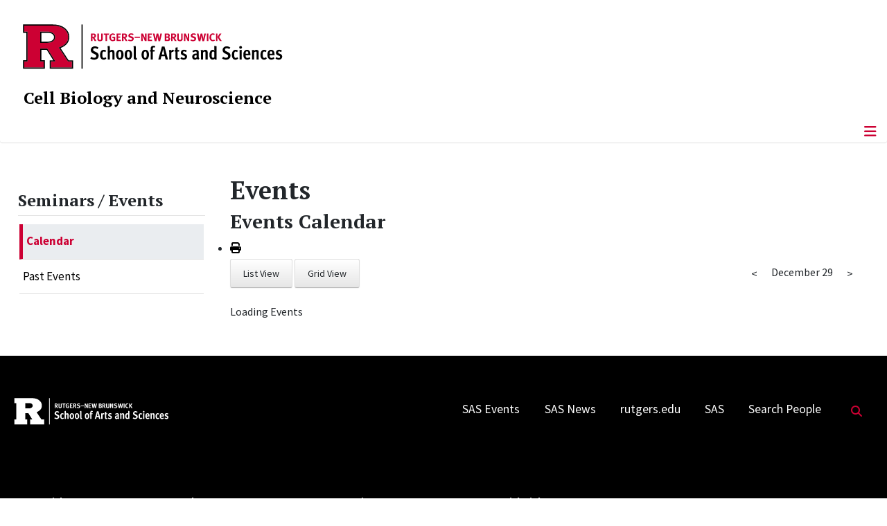

--- FILE ---
content_type: text/css
request_url: https://cbn.rutgers.edu/media/com_jevents/float/css/float.css?3.6.97
body_size: 2198
content:
.jevisotope.isotope #jevents_header .contentheading {
  display: inline-block;
}
.jevisotope.isotope #jevents_header ul.actions {
  display: inline;
}
.jevisotope.isotope #jeviso_main .jeviso_container .jeviso_gutter {
  width: 2%;
}
.jevisotope.isotope #jeviso_main .jeviso_container .jeviso_item {
  border: 1px solid #dddddd;
  border-radius: 3px;
}
.jevisotope.isotope #jeviso_main .jeviso_container .jeviso_item:hover {
  box-shadow: 0 0 8px 2px rgba(0, 0, 0, 0.4);
}
.jevisotope.isotope #jeviso_main .jeviso_container .jeviso_item .jeviso_item_image:not(.uk-height-small, .card-img-top) {
  overflow: hidden;
  position: relative;
  border-bottom-right-radius: 0;
  border-bottom-left-radius: 0;
  margin: 0;
  height: 180px;
}
.jevisotope.isotope #jeviso_main .jeviso_container .jeviso_item img {
  width: 100%;
  max-width: 100%;
  border-top-right-radius: 3px;
  border-top-left-radius: 3px;
}
.jevisotope.isotope #jeviso_main .jeviso_container .jeviso_item .jeviso_eventsummary:not(.uk-grid) {
  margin: 0;
}
.jevisotope.isotope #jeviso_main .jeviso_container .jeviso_item .jeviso_item_title a {
  font-size: 125%;
  font-weight: bold;
}
.jevisotope.isotope #jeviso_main .jeviso_container .jeviso_item .jeviso_item_date {
  font-size: 80%;
  font-weight: bold;
}
.jevisotope.isotope #jeviso_main .jeviso_container .jeviso_item .jeviso_item_footer {
  border-top: 1px solid #dddddd;
  background-color: #f1f1f1;
  line-height: 28px;
  font-size: 12px;
}
.jevisotope.isotope #jeviso_main .jeviso_container .jeviso_item .jeviso_item_footer a.read_more {
  border-radius: 3px;
  border: 1px solid #dddddd;
  background-color: transparent;
  padding: 2px 5px;
  font-size: 10px;
}
.jevisotope.isotope #jeviso_main .jeviso_container .jeviso_item .jeviso_item_footer a.read_more:hover {
  border: 1px solid #444444;
  text-decoration: none;
}
.jevisotope.isotope #jev_loadmore {
  width: 180px;
  display: block;
  clear: both;
  margin: auto auto;
  padding-top: 15px;
}
.jevisotope.isotope #jev_loadmore.hide {
  display: none;
}
.jevisotope.isotope #jev_loadmore a.jev_load_more {
  display: inline-block;
  padding: 10px 18px;
  margin-bottom: 0;
  font-size: 14px;
  line-height: 20px;
  text-align: center;
  text-shadow: 0 1px 1px rgba(255, 255, 255, 0.75);
  vertical-align: middle;
  cursor: pointer;
  background-color: #f5f5f5;
  background-image: -webkit-gradient(linear, 0 0, 0 100%, from(#ffffff), to(#e6e6e6));
  background-image: -webkit-linear-gradient(top, #ffffff, #e6e6e6);
  background-image: -o-linear-gradient(top, #ffffff, #e6e6e6);
  background-image: linear-gradient(to bottom, #ffffff, #e6e6e6);
  background-image: -moz-linear-gradient(top, #ffffff, #e6e6e6);
  background-repeat: repeat-x;
  border: 1px solid #bbbbbb;
  border-color: rgba(0, 0, 0, 0.1) rgba(0, 0, 0, 0.1) rgba(0, 0, 0, 0.25);
  border-color: #e6e6e6 #e6e6e6 #bfbfbf;
  border-bottom-color: #a2a2a2;
  -webkit-border-radius: 3px;
  -moz-border-radius: 3px;
  border-radius: 3px;
  filter: progid:dximagetransform.microsoft.gradient(startColorstr='#ffffffff', endColorstr='#ffe6e6e6', GradientType=0);
  filter: progid:dximagetransform.microsoft.gradient(enabled=false);
  -webkit-box-shadow: inset 0 1px 0 rgba(255, 255, 255, 0.2), 0 1px 2px rgba(0, 0, 0, 0.05);
  -moz-box-shadow: inset 0 1px 0 rgba(255, 255, 255, 0.2), 0 1px 2px rgba(0, 0, 0, 0.05);
  box-shadow: inset 0 1px 0 rgba(255, 255, 255, 0.2), 0 1px 2px rgba(0, 0, 0, 0.05);
  border-color: #DDDDDD #DDDDDD #BBB;
}
.jevisotope.isotope #jev_loadmore a.jev_load_more:hover {
  background-image: -webkit-gradient(linear, 0 0, 0 100%, from(#e6e6e6), to(#ffffff));
  background-image: -webkit-linear-gradient(top, #e6e6e6, #ffffff);
  background-image: -o-linear-gradient(top, #e6e6e6, #ffffff);
  background-image: linear-gradient(to bottom, #e6e6e6, #ffffff);
  background-image: -moz-linear-gradient(top, #e6e6e6, #ffffff);
  text-decoration: none;
  font-weight: 500;
}
.jevisotope.isotope #jev_loadmore a.jev_load_more:focus {
  text-decoration: none;
}
.jevisotope.isotope .no_more {
  display: none;
  width: 100%;
  bottom: 0;
  left: 0;
  right: 0;
  position: relative;
  margin-top: 10px;
  text-align: center;
}
.jevisotope.isotope .no_more div {
  margin: auto auto;
  height: 40px;
  width: 20%;
  padding: 20px 60px;
  color: #FFF;
  background-color: rgba(0, 0, 0, 0.5);
  border-top-left-radius: 3px;
  border-top-right-radius: 3px;
}
.jevisotope.isotope .jeviso_footer .date.nv_links {
  text-align: right;
}
.jevisotope.isotope .jeviso_footer .date.nv_links > div {
  display: inline-block;
}
.jevisotope.isotope #jeviso_main .jeviso_display_header {
  margin-bottom: 2%;
}
.jevisotope.isotope #jeviso_main .jeviso_display_header > div {
  width: 49%;
  display: inline-block;
}
.jevisotope.isotope #jeviso_main .jeviso_display_header .date.nv_links {
  text-align: right;
}
.jevisotope.isotope #jeviso_main .jeviso_display_header .date.nv_links > div {
  display: inline-block;
}
.jevisotope.isotope #jeviso_main .jeviso_container .jeviso_gutter {
  width: 2%;
}
.jevisotope.isotope #jeviso_main .jeviso_container .jeviso_item.style2 {
  border: 1px solid #f0f0f1;
  border-radius: 3px;
}
.jevisotope.isotope #jeviso_main .jeviso_container .jeviso_item.style2.listv {
  width: 100%;
  margin-top: 1.5% !important;
}
.jevisotope.isotope #jeviso_main .jeviso_container .jeviso_item.style2.listv a {
  height: 80px;
  min-height: 80px;
  padding-left: 100px;
  margin: 1px;
  position: relative;
  font-size: 12px;
}
.jevisotope.isotope #jeviso_main .jeviso_container .jeviso_item.style2.listv a .jfloat-event-image-holder {
  min-height: 80px;
  height: 80px;
  width: 100px;
}
.jevisotope.isotope #jeviso_main .jeviso_container .jeviso_item.style2.listv a .jfloat-description {
  position: relative;
  left: auto;
}
.jevisotope.isotope #jeviso_main .jeviso_container .jeviso_item.style2.listv a:hover .jfloat-description .jfloat-title {
  top: 15px;
}
.jevisotope.isotope #jeviso_main .jeviso_container .jeviso_item.style2 a:hover {
  box-shadow: 0 0 8px 2px rgba(0, 0, 0, 0.4);
}
.jevisotope.isotope #jeviso_main .jeviso_container .jeviso_item.style2 a:hover .jfloat-timestamp {
  width: 80%;
  max-width: 200px;
}
.jevisotope.isotope #jeviso_main .jeviso_container .jeviso_item.style2 a:hover .jfloat-timestamp .jfloat-date {
  display: block;
  float: left;
  margin-right: 5px;
}
.jevisotope.isotope #jeviso_main .jeviso_container .jeviso_item.style2 a:hover .jfloat-timestamp .jfloat-time {
  float: right;
}
.jevisotope.isotope #jeviso_main .jeviso_container .jeviso_item.style2 a:hover .jfloat-description {
  position: absolute;
  top: 0;
  bottom: 0;
  left: 0;
  right: 0;
  background-color: #12bee4;
  z-index: 3;
  color: #ffffff;
}
.jevisotope.isotope #jeviso_main .jeviso_container .jeviso_item.style2 a:hover .jfloat-description .jfloat-title {
  position: relative;
  top: 20px;
  max-height: 100%;
  padding: 0 15px 0 5px;
  line-height: 24px;
  font-size: 22px;
  font-weight: 400;
  overflow: hidden;
  color: #ffffff;
}
.jevisotope.isotope #jeviso_main .jeviso_container .jeviso_item.style2 a:hover .jfloat-description .jfloat-venue {
  position: absolute;
  padding: 0 5px 3px;
  color: #ffffff;
  font-size: 11px;
  font-weight: 700;
  margin: 5px;
  bottom: 0;
  left: 0;
}
.jevisotope.isotope #jeviso_main .jeviso_container .jeviso_item.style2 a {
  display: block;
  font-size: 12px;
  overflow: hidden;
  background: #f3f3f4;
  white-space: normal;
  text-decoration: none;
  color: #000000;
  position: relative;
  height: 100%;
  min-height: 160px;
  vertical-align: baseline;
}
.jevisotope.isotope #jeviso_main .jeviso_container .jeviso_item.style2 a:hover {
  background-color: #12bee4;
  box-shadow: none;
}
.jevisotope.isotope #jeviso_main .jeviso_container .jeviso_item.style2 a .jfloat-timestamp {
  position: absolute;
  background-color: #05b2de;
  top: 0;
  right: 0;
  padding: 3px 10px;
  font-size: 12px;
  line-height: 12px;
  white-space: nowrap;
  z-index: 4;
  color: #ffffff;
  vertical-align: baseline;
  border: 0;
  box-shadow: none;
  border-radius: 0;
  text-shadow: none;
  text-transform: none;
}
.jevisotope.isotope #jeviso_main .jeviso_container .jeviso_item.style2 a .jfloat-timestamp .jfloat-date {
  display: none;
  position: static;
  margin: 0;
  padding: 0;
  border: 0;
  font: inherit;
  font-size: 100%;
  text-transform: none;
  vertical-align: baseline;
  text-align: inherit;
  box-shadow: none;
  box-sizing: border-box;
}
.jevisotope.isotope #jeviso_main .jeviso_container .jeviso_item.style2 a .jfloat-timestamp .jfloat-time {
  position: static;
  margin: 0;
  padding: 0;
  border: 0;
  font: inherit;
  font-size: 100%;
  line-height: 1;
  vertical-align: baseline;
  text-align: inherit;
  box-sizing: border-box;
  text-shadow: none;
  text-transform: none;
}
.jevisotope.isotope #jeviso_main .jeviso_container .jeviso_item.style2 a .jfloat-event-image-holder {
  position: absolute;
  top: 0;
  left: 0;
  overflow: hidden;
  background: #ffffff;
  font-size: 100%;
  line-height: 1;
  vertical-align: baseline;
  box-sizing: border-box;
  color: inherit;
}
.jevisotope.isotope #jeviso_main .jeviso_container .jeviso_item.style2 a .jfloat-description {
  position: absolute;
  bottom: 0;
  left: 0;
  right: 0;
  z-index: 3;
  background: #f3f3f4;
  margin: 0;
  padding: 0;
  border: 0;
  font: inherit;
  line-height: 1;
  vertical-align: baseline;
  box-sizing: border-box;
  text-shadow: none;
  text-transform: none;
  border-radius: 0;
}
.jevisotope.isotope #jeviso_main .jeviso_container .jeviso_item.style2 a .jfloat-description .jfloat-title {
  margin: 5px;
  line-height: 15px;
  max-height: 30px;
  font-size: 16px;
  font-weight: 700;
  overflow: hidden;
  color: #282828;
}
.jevisotope.isotope #jeviso_main .jeviso_container .jeviso_item.style2 a .jfloat-description .jfloat-venue {
  margin: 5px;
  font-size: 13px;
  color: #4d4d4e;
  font-weight: 400;
}
.jevisotope.isotope #jeviso_main .jeviso_container .jeviso_item.style2 a .jfloat-description .jfloat-venue link {
  display: none;
}
.jevisotope.isotope #jeviso_main .jeviso_container .jeviso_item.style2 a .jfloat-description .jfloat-venue meta {
  display: none;
}
.jevisotope.isotope #jeviso_main .jeviso_container .jeviso_item.style2 a .jfloat-description .jfloat-venue .float-venue-name {
  position: static;
  margin: 0;
  padding: 0;
  font: inherit;
  text-align: inherit;
  color: inherit;
  box-sizing: border-box;
  text-shadow: none;
  text-transform: none;
}
.jevisotope.isotope #jeviso_main .jeviso_container .jeviso_item.style2 a .jfloat-description .jfloat-venue .float-city-state {
  display: none;
}
.jevisotope.isotope #jeviso_main .jeviso_view_switch a {
  display: inline-block;
  padding: 10px 18px;
  margin-bottom: 0;
  font-size: 14px;
  line-height: 20px;
  text-align: center;
  text-shadow: 0 1px 1px rgba(255, 255, 255, 0.75);
  vertical-align: middle;
  cursor: pointer;
  background-color: #f5f5f5;
  background-image: -webkit-gradient(linear, 0 0, 0 100%, from(#ffffff), to(#e6e6e6));
  background-image: -webkit-linear-gradient(top, #ffffff, #e6e6e6);
  background-image: -o-linear-gradient(top, #ffffff, #e6e6e6);
  background-image: linear-gradient(to bottom, #ffffff, #e6e6e6);
  background-image: -moz-linear-gradient(top, #ffffff, #e6e6e6);
  background-repeat: repeat-x;
  border: 1px solid #bbbbbb;
  border-color: rgba(0, 0, 0, 0.1) rgba(0, 0, 0, 0.1) rgba(0, 0, 0, 0.25);
  border-color: #e6e6e6 #e6e6e6 #bfbfbf;
  border-bottom-color: #a2a2a2;
  -webkit-border-radius: 3px;
  -moz-border-radius: 3px;
  border-radius: 3px;
  filter: progid:dximagetransform.microsoft.gradient(startColorstr='#ffffffff', endColorstr='#ffe6e6e6', GradientType=0);
  filter: progid:dximagetransform.microsoft.gradient(enabled=false);
  -webkit-box-shadow: inset 0 1px 0 rgba(255, 255, 255, 0.2), 0 1px 2px rgba(0, 0, 0, 0.05);
  -moz-box-shadow: inset 0 1px 0 rgba(255, 255, 255, 0.2), 0 1px 2px rgba(0, 0, 0, 0.05);
  box-shadow: inset 0 1px 0 rgba(255, 255, 255, 0.2), 0 1px 2px rgba(0, 0, 0, 0.05);
  border-color: #DDDDDD #DDDDDD #BBB;
}
.jevisotope.isotope #jeviso_main .jeviso_view_switch a:hover {
  background-image: -webkit-gradient(linear, 0 0, 0 100%, from(#e6e6e6), to(#ffffff));
  background-image: -webkit-linear-gradient(top, #e6e6e6, #ffffff);
  background-image: -o-linear-gradient(top, #e6e6e6, #ffffff);
  background-image: linear-gradient(to bottom, #e6e6e6, #ffffff);
  background-image: -moz-linear-gradient(top, #e6e6e6, #ffffff);
  text-decoration: none;
  font-weight: 500;
}
.jevisotope.isotope #jeviso_main .jeviso_view_switch a:focus {
  text-decoration: none;
}
.jevisotope.isotope #jeviso_main .jeviso_container .jeviso_item.style3 {
  cursor: pointer;
  border: 1px solid #f0f0f1;
  border-radius: 3px;
}
.jevisotope.isotope #jeviso_main .jeviso_container .jeviso_item.style3 .jeviso_item_image {
  overflow: hidden;
  position: relative;
  border-bottom-right-radius: 0;
  border-bottom-left-radius: 0;
}
.jevisotope.isotope #jeviso_main .jeviso_container .jeviso_item.style3 .jeviso_item_image img {
  position: absolute;
  top: -50%;
  bottom: -50%;
  width: 100%;
  margin: auto;
  height: auto;
}
.jevisotope.isotope #jeviso_main .jeviso_container .jeviso_item.style3.listv {
  width: 100%;
}
.jevisotope.isotope #jeviso_main .jeviso_container .jeviso_item.style3.listv .noleftpadding {
  padding-left: 0;
}
.jevisotope.isotope #jeviso_main .jeviso_container .jeviso_item.style3 h3.eventtitle {
  font-size: 1.3rem !important;
  font-weight: bold;
  text-overflow: ellipsis;
}
.jevisotope.isotope #jeviso_main .jeviso_container .jeviso_item.style3 h3.eventtitle .eventcategory {
  display: block;
  font-size: 1.0rem !important;
  margin-top: 10px;
  font-weight: normal;
  text-overflow: ellipsis;
  overflow-x: hidden;
}
.jevisotope.isotope #jeviso_main .jeviso_container .jeviso_item.style3 div.startdate {
  text-align: center;
}
.style3-modal {
  cursor: initial;
}
.style3-modal .uk-modal-dialog {
  width: 800px;
}
.style3-modal .uk-modal-dialog .uk-modal-header {
  margin: 0;
}
.style3-modal .uk-modal-dialog .uk-button-primary a {
  color: #fff;
}
.style3-modal .uk-modal-dialog .eventtime,
.style3-modal .uk-modal-dialog .eventdetails,
.style3-modal .uk-modal-dialog .calendarlinks {
  padding-bottom: 5px;
  border-bottom: 1px solid #e5e5e5;
  margin-bottom: 5px;
}
.style3-modal .uk-modal-dialog .startdate {
  font-size: 1.5rem !important;
  padding-left: 10px;
  text-align: center;
}
.style3-modal .uk-modal-dialog .startdate .startmonth {
  height: 40px;
  line-height: 40px;
}
.style3-modal .uk-modal-dialog .startdate .startday {
  height: 25px;
  line-height: 25px;
}
.style3-modal .uk-modal-dialog .uk-modal-title {
  padding-left: 40px;
  text-overflow: ellipsis;
}
.style3-modal .uk-modal-dialog .uk-modal-title a {
  font-size: 1.5rem !important;
  height: 40px;
  line-height: 40px;
}
.style3-modal .uk-modal-dialog .uk-modal-title .eventcategory {
  display: block;
  height: 25px;
  line-height: 25px;
  font-size: 1.3rem !important;
  opacity: 0.6;
  text-overflow: ellipsis;
}
.jevisotope.isotope #jeviso_main .jeviso_container .jeviso_item.style4 {
  cursor: pointer;
  border: 1px solid #f0f0f1;
  border-radius: 3px;
}
.jevisotope.isotope #jeviso_main .jeviso_container .jeviso_item.style4 .jeviso_modal_image {
  margin: 0 0 10px 0;
}
.jevisotope.isotope #jeviso_main .jeviso_container .jeviso_item.style4 .jeviso_item_image {
  overflow: hidden;
  position: relative;
  border-bottom-right-radius: 0;
  border-bottom-left-radius: 0;
}
.jevisotope.isotope #jeviso_main .jeviso_container .jeviso_item.style4 .jeviso_item_image img {
  position: absolute;
  top: -50%;
  bottom: -50%;
  width: 100%;
  margin: auto;
  height: auto;
}
.jevisotope.isotope #jeviso_main .jeviso_container .jeviso_item.style4.listv {
  width: 100%;
}
.jevisotope.isotope #jeviso_main .jeviso_container .jeviso_item.style4.listv .noleftpadding {
  padding-left: 0;
}
.jevisotope.isotope #jeviso_main .jeviso_container .jeviso_item.style4 h3.eventtitle {
  font-size: 1.3rem !important;
  font-weight: bold;
  text-overflow: ellipsis;
}
.jevisotope.isotope #jeviso_main .jeviso_container .jeviso_item.style4 h3.eventtitle .eventcategory {
  display: block;
  font-size: 1.0rem !important;
  margin-top: 10px;
  font-weight: normal;
  text-overflow: ellipsis;
}
.jevisotope.isotope #jeviso_main .jeviso_container .jeviso_item.style4 div.startdate {
  text-align: center;
}
.style4-modal {
  cursor: initial;
}
.style4-modal a {
  text-decoration: none;
}
.style4-modal .modal-dialog .eventtime,
.style4-modal .modal-dialog .eventdetails,
.style4-modal .modal-dialog .calendarlinks {
  padding-bottom: 5px;
  border-bottom: 1px solid #e5e5e5;
  margin-bottom: 5px;
}
.style4-modal .modal-dialog .startdate {
  font-size: 1.5rem !important;
  padding-left: 10px;
  text-align: center;
}
.style4-modal .modal-dialog .startdate .startmonth {
  height: 40px;
  line-height: 40px;
}
.style4-modal .modal-dialog .startdate .startday {
  height: 25px;
  line-height: 25px;
}
.style4-modal .modal-dialog .modal-title {
  text-overflow: ellipsis;
}
.style4-modal .modal-dialog .modal-title a {
  font-size: 1.5rem !important;
  height: 40px;
  line-height: 40px;
}
.style4-modal .modal-dialog .modal-title .eventcategory {
  display: block;
  height: 25px;
  line-height: 25px;
  font-size: 1.3rem !important;
  opacity: 0.6;
  text-overflow: ellipsis;
}
/* JEvents UIkit implementation */
.style3-modal {
  cursor: initial;
}
.style3-modal .gsl-modal-dialog {
  width: 800px;
}
.style3-modal .gsl-modal-dialog .gsl-modal-header {
  margin: 0;
}
.style3-modal .gsl-modal-dialog .gsl-button-primary a {
  color: #fff;
}
.style3-modal .gsl-modal-dialog .eventtime,
.style3-modal .gsl-modal-dialog .eventdetails,
.style3-modal .gsl-modal-dialog .calendarlinks {
  padding-bottom: 5px;
  border-bottom: 1px solid #e5e5e5;
  margin-bottom: 5px;
}
.style3-modal .gsl-modal-dialog .startdate {
  font-size: 1.5rem !important;
  padding-left: 10px;
  text-align: center;
}
.style3-modal .gsl-modal-dialog .startdate .startmonth {
  height: 40px;
  line-height: 40px;
}
.style3-modal .gsl-modal-dialog .startdate .startday {
  height: 25px;
  line-height: 25px;
}
.style3-modal .gsl-modal-dialog .gsl-modal-title {
  padding-left: 40px;
  text-overflow: ellipsis;
}
.style3-modal .gsl-modal-dialog .gsl-modal-title a {
  font-size: 1.5rem !important;
  height: 40px;
  line-height: 40px;
}
.style3-modal .gsl-modal-dialog .gsl-modal-title .eventcategory {
  display: block;
  height: 25px;
  line-height: 25px;
  font-size: 1.3rem !important;
  opacity: 0.6;
  text-overflow: ellipsis;
}
/* Printing */
body.jeventsPrint *:not(
body .jeventsPrint,
body .jeventsPrint #jevents ,
body .jeventsPrint #jevents *) {
  display: none;
}


--- FILE ---
content_type: text/css
request_url: https://cbn.rutgers.edu/media/com_jevents/lib_jevisotope/css/jevisotope.css?3.6.97
body_size: 475
content:
.jevisotope.isotope {
  /* Clear fix */
}
.jevisotope.isotope .jeviso_container:after {
  content: "";
  display: block;
  clear: both;
}
.jevisotope.isotope .jeviso_gutter {
  width: 2%;
}
.jevisotope.isotope .jeviso_item {
  border: 1px solid;
  max-width: 100%;
  box-sizing: border-box;
}
.jevisotope.isotope .jeviso_item .jeviso_item_image img {
  max-width: 100%;
  border-radius: 3px;
}
.jevisotope.isotope .jeviso_item .jeviso_item_title {
  padding: 5px;
}
.jevisotope.isotope .jeviso_item .jeviso_item_date {
  padding: 5px;
}
.jevisotope.isotope .jeviso_item .jeviso_item_body {
  word-wrap: break-word;
  padding: 5px;
}
.jevisotope.isotope .jeviso_item .jeviso_item_footer {
  width: 100%;
  max-width: 100%;
}
.jevisotope.isotope .jeviso_item .jeviso_item_footer .jeviso_item_catcolor {
  border-left-width: 10px;
  border-left-style: solid;
  display: inline-block;
  padding-left: 2px;
  text-align: left;
  width: 35%;
}
.jevisotope.isotope .jeviso_item .jeviso_item_footer .jeviso_item_rmlink {
  display: inline-block;
  text-align: right;
  width: 55%;
}
.jevisotope.isotope .jeviso_item.w1 {
  width: 98%;
}
.jevisotope.isotope .jeviso_item.w2 {
  width: 48%;
}
@media (max-width: 479px) {
  .jevisotope.isotope .jeviso_item.w2 {
    width: 98%;
  }
}
.jevisotope.isotope .jeviso_item.w3 {
  width: 32%;
}
@media (min-width: 480px) and (max-width: 768px) {
  .jevisotope.isotope .jeviso_item.w3 {
    width: 48%;
  }
}
@media (max-width: 479px) {
  .jevisotope.isotope .jeviso_item.w3 {
    width: 98%;
  }
}
.jevisotope.isotope .jeviso_item.w4 {
  width: 22%;
}
@media (min-width: 480px) and (max-width: 768px) {
  .jevisotope.isotope .jeviso_item.w4 {
    width: 48%;
  }
}
@media (max-width: 479px) {
  .jevisotope.isotope .jeviso_item.w4 {
    width: 98%;
  }
}
.jevisotope.isotope .jeviso_item.w5 {
  width: 18%;
}
@media (min-width: 920px) and (max-width: 1120px) {
  .jevisotope.isotope .jeviso_item.w5 {
    width: 23%;
  }
}
@media (min-width: 691px) and (max-width: 919px) {
  .jevisotope.isotope .jeviso_item.w5 {
    width: 32%;
  }
}
@media (min-width: 480px) and (max-width: 690px) {
  .jevisotope.isotope .jeviso_item.w5 {
    width: 48%;
  }
}
@media (max-width: 479px) {
  .jevisotope.isotope .jeviso_item.w5 {
    width: 98%;
  }
}
.jevisotope.isotope .jeviso_container.uikit_masonry .jeviso_gutter {
  width: 0% !important;
}
.jevisotope.isotope .jeviso_container.uikit_masonry .jeviso_item {
  float: left;
}
.jevisotope.isotope .jeviso_container.uikit_masonry .jeviso_item.w1 {
  width: 10%;
}
.jevisotope.isotope .jeviso_container.uikit_masonry .jeviso_item.w2 {
  width: 49%;
  margin-right: 2%;
  margin-bottom: 2%;
}
.jevisotope.isotope .jeviso_container.uikit_masonry .jeviso_item.w2:nth-child(2n+1) {
  margin-right: 0%;
}
@media (max-width: 479px) {
  .jevisotope.isotope .jeviso_container.uikit_masonry .jeviso_item.w2 {
    width: 100%;
    margin-right: 0%;
  }
}
.jevisotope.isotope .jeviso_container.uikit_masonry .jeviso_item.w3 {
  width: 32%;
  margin-right: 2%;
  margin-bottom: 2%;
}
.jevisotope.isotope .jeviso_container.uikit_masonry .jeviso_item.w3:nth-child(3n+1) {
  margin-right: 0%;
}
@media (min-width: 480px) and (max-width: 768px) {
  .jevisotope.isotope .jeviso_container.uikit_masonry .jeviso_item.w3 {
    width: 49%;
    margin-right: 2%;
    margin-bottom: 2%;
  }
  .jevisotope.isotope .jeviso_container.uikit_masonry .jeviso_item.w3:nth-child(2n+1) {
    margin-right: 0%;
  }
}
@media (max-width: 479px) {
  .jevisotope.isotope .jeviso_container.uikit_masonry .jeviso_item.w3 {
    width: 100%;
    margin-right: 0%;
  }
}
.jevisotope.isotope .jeviso_container.uikit_masonry .jeviso_item.w4 {
  width: 23.5%;
  margin-right: 2%;
  margin-bottom: 2%;
}
.jevisotope.isotope .jeviso_container.uikit_masonry .jeviso_item.w4:nth-child(4n+1) {
  margin-right: 0%;
}
@media (min-width: 480px) and (max-width: 768px) {
  .jevisotope.isotope .jeviso_container.uikit_masonry .jeviso_item.w4 {
    width: 49%;
    margin-right: 2%;
    margin-bottom: 2%;
  }
  .jevisotope.isotope .jeviso_container.uikit_masonry .jeviso_item.w4:nth-child(2n+1) {
    margin-right: 0%;
  }
}
@media (max-width: 479px) {
  .jevisotope.isotope .jeviso_container.uikit_masonry .jeviso_item.w4 {
    width: 100%;
    margin-right: 0%;
  }
}
.jevisotope.isotope .jeviso_container.uikit_masonry .jeviso_item.w5 {
  width: 18.4%;
  margin-right: 2%;
  margin-bottom: 2%;
}
.jevisotope.isotope .jeviso_container.uikit_masonry .jeviso_item.w5:nth-child(5n+1) {
  margin-right: 0%;
}
@media (min-width: 920px) and (max-width: 1120px) {
  .jevisotope.isotope .jeviso_container.uikit_masonry .jeviso_item.w5 {
    width: 23.5%;
    margin-right: 2%;
    margin-bottom: 2%;
  }
  .jevisotope.isotope .jeviso_container.uikit_masonry .jeviso_item.w5:nth-child(4n+1) {
    margin-right: 0%;
  }
}
@media (min-width: 691px) and (max-width: 919px) {
  .jevisotope.isotope .jeviso_container.uikit_masonry .jeviso_item.w5 {
    width: 32%;
    margin-right: 2%;
    margin-bottom: 2%;
  }
  .jevisotope.isotope .jeviso_container.uikit_masonry .jeviso_item.w5:nth-child(3n+1) {
    margin-right: 0%;
  }
}
@media (min-width: 480px) and (max-width: 690px) {
  .jevisotope.isotope .jeviso_container.uikit_masonry .jeviso_item.w5 {
    width: 49%;
    margin-right: 2%;
    margin-bottom: 2%;
  }
  .jevisotope.isotope .jeviso_container.uikit_masonry .jeviso_item.w5:nth-child(2n+1) {
    margin-right: 0%;
  }
}
@media (max-width: 479px) {
  .jevisotope.isotope .jeviso_container.uikit_masonry .jeviso_item.w5 {
    width: 100%;
    margin-right: 0%;
  }
}


--- FILE ---
content_type: application/javascript
request_url: https://cbn.rutgers.edu/media/com_jevents/float/js/floatitems.js?CVS:%20EASYLAYOUTS_VERSION
body_size: 2186
content:
function getMoreEvents(dataurl, filters) {

  var dataurl = currentFloatArgs.dataURL;
  var totalEvents = currentFloatArgs.total;
  var current = document.querySelectorAll('#jevents .jeviso_item').length;
  var limit = currentFloatArgs.limit;
  var limitstart = currentFloatArgs.limitstart;

  currentFloatArgs.filters = Object.fromEntries(filters);
  if (totalEvents < current) {
    alert('Too many events, something is not right ' + totalEvents + " vs " + current);
  }

  if (prefetchedData) {
    current = document.querySelectorAll('.jeviso_item').length + prefetchedData.returned_count;
    limitstart +=  Math.max(currentFloatArgs.limit, prefetchedData.returned_count);
    currentFloatArgs.limitstart = limitstart;

    var fe=prefetchedData.ev_pdata;
    document.querySelector("#jev_loadmore").classList.remove("hide");
    document.querySelector("#jev_loadmore").classList.remove("uk-hidden");

    newItems = jQuery(fe).appendTo(currentFloatArgs.container);
    jQuery(currentFloatArgs.container).isotope('appended', newItems);

    /* layout Isotope after each image loads, otherwise we will get overlaps */
    jQuery(currentFloatArgs.container).imagesLoaded().progress( function() {
      jQuery(currentFloatArgs.container).isotope('layout');
    });

    /* clear out the prefretched data source */
    prefetchedData = false;

    if (totalEvents <= current && limitstart >= totalEvents || current < limit) {
      jQuery( '.no_more' ).show(function(){
        jQuery(this).fadeOut(4000);
      });
      document.querySelector("#jev_loadmore").classList.remove("show");
      document.querySelector("#jev_loadmore").classList.add("hide");
      document.querySelector("#jev_loadmore").classList.add("uk-hidden");
      document.querySelector("#jev_eventsloading").classList.add("hide");
      document.querySelector("#jev_eventsloading").classList.add("uk-hidden");
    }

  }
  else {
    loadingEvents = true;
    document.querySelector("#jev_eventsloading").classList.remove("hide");
    document.querySelector("#jev_eventsloading").classList.remove("uk-hidden");

    const xhr = new XMLHttpRequest();
    xhr.open("POST", dataurl.replaceAll('LIMITSTART', currentFloatArgs.limitstart).replaceAll('LIMIT', currentFloatArgs.limit));

    xhr.onload = function () {
      if (xhr.status != 200) {
        alert(currentFloatArgs.error_not_get_data);
        return;
      }
      json = JSON.parse(xhr.responseText);
      if (json.error) {
        try {
          eval(json.error);
        } catch (e) {
          alert(currentFloatArgs.error_not_process_handler);
        }
      }
      else
      {
        /* get up to date total from filtered results */
        totalEvents = json.ev_data.total;
        current = document.querySelectorAll('.jeviso_item').length + json.returned_count;
        limitstart +=  Math.max(currentFloatArgs.limit, json.returned_count);
        currentFloatArgs.limitstart = limitstart;

        var fe=json.ev_pdata;
        document.querySelector("#jev_eventsloading").classList.add("hide");
        document.querySelector("#jev_eventsloading").classList.add("uk-hidden");
        document.querySelector("#jev_loadmore").classList.remove("hide");
        document.querySelector("#jev_loadmore").classList.remove("uk-hidden");
        newItems = jQuery(fe).appendTo(currentFloatArgs.container);
        jQuery(currentFloatArgs.container).isotope('appended', newItems);

        /* layout Isotope after each image loads, otherwise we will get overlaps */
        jQuery(currentFloatArgs.container).imagesLoaded().progress( function() {
          jQuery(currentFloatArgs.container).isotope('layout');
        });

        // after ALL images loaded too
        jQuery('div.elsiso_container').imagesLoaded(function () {
          jQuery(currentFloatArgs.container).isotope('layout');
        });

        if (totalEvents <= current && limitstart >= totalEvents || current < limit) {
          jQuery( '.no_more' ).show(function(){
            jQuery(this).fadeOut(4000);
          });
          document.querySelector("#jev_loadmore").classList.remove("show");
          document.querySelector("#jev_loadmore").classList.add("hide");
          document.querySelector("#jev_loadmore").classList.add("uk-hidden");
        }

        /* Do we have any popups to process - check if setup script exists */
        if (typeof setupEventPopups !== "undefined"){
          setupEventPopups();
        }

        if (json.datatiming) {
          alert(json.datatiming);
        }

        if (!jevscriptsloaded && json.headData && json.headData.scripts) {
          /* alert(json.headData.scripts); */
          var s = document.createElement('script');
          s.type = 'text/javascript';
          try {
            s.appendChild(document.createTextNode(json.headData.scripts));
            document.body.appendChild(s);
          } catch (e) {
            s.text = json.headData.scripts;
            document.body.appendChild(s);
          }
          jevscriptsloaded = true;
        }
      }
      loadingEvents = false;
    }

    xhr.onerror = function () {
      document.querySelector("#jev_eventsloading").classList.add("hide");
      document.querySelector("#jev_eventsloading").classList.add("uk-hidden");
      alert(xhr.statusText);
    }

    let fd = new FormData()
    //alert(JSON.stringify(Object.fromEntries(currentFloatArgs.formData)));
    //fd.append('json', JSON.stringify(Object.fromEntries(currentFloatArgs.formData)));
    fd.append('json', JSON.stringify(currentFloatArgs));

    xhr.send(fd);


  }
  jQuery('#jevents div.jeviso_container').trigger('jevisomoreevents');

}

function loadInEvents() {
  /* Event Filtering */

  /* are there any existing filters in action */
  /* Find the JEvents filter module (if present) */
  var filtermodule = document.querySelector('form.jevfiltermodule');

  if (filtermodule) {
    let formData = new FormData(filtermodule);
    getMoreEvents(currentFloatArgs.dataURL, formData);

    /* set the onsubmit method */
    jQuery(filtermodule).off('submit');
    jQuery(filtermodule).on('submit', function() {
      /* For events, from a usability point of view dynamically filtering this page is confusing, so lets wipe it */
      jQuery(currentFloatArgs.container).isotope('remove', jQuery('.jeviso_container .jeviso_item'));

      /* Reset layout for new events */
      jQuery(currentFloatArgs.container).isotope('layout');

      /* Clear the load more link */
      jQuery( '.no_more' ).show(function(){
        jQuery(this).fadeOut(4000);
      });
      document.querySelector("#jev_loadmore").classList.remove("show");
      document.querySelector("#jev_loadmore").classList.add("hide");
      document.querySelector("#jev_loadmore").classList.add("uk-hidden");

      /* reset the limit start to zero! */
      currentFloatArgs.limitstart = 0;

      /* Now go fetch new events: */
      getMoreEvents(currentFloatArgs.dataURL, formData);
      return false;
    });
  }
  else
  {
    getMoreEvents(currentFloatArgs.dataURL, false);
  }
}

/* Lets do a function, we can expand it as needed then. */
function jeviso_list() {
  jQuery('#jevents div.jeviso_container').trigger('jevisolist');

  jQuery('#jevents div.jeviso_container .jeviso_item').removeClass('w' + currentFloatArgs.itemWidth);
  jQuery('#jevents div.jeviso_container .jeviso_item').addClass('w1 listv');
  /* Reset layout for the changes to take effect */
  jQuery(currentFloatArgs.container).isotope('layout');
}

/* Lets do a function, we can expand it as needed then. */
function jeviso_grid() {
  jQuery('#jevents div.jeviso_container').trigger('jevisogrid');

  jQuery('#jevents div.jeviso_container .jeviso_item').addClass('w' + currentFloatArgs.itemWidth);
  jQuery('#jevents div.jeviso_container .jeviso_item').removeClass('w1');
  jQuery('#jevents div.jeviso_container .jeviso_item').removeClass('listv');
  /* Reset layout for the changes to take effect */
  jQuery(currentFloatArgs.container).isotope('layout');
}

document.addEventListener('DOMContentLoaded', function(){
  /* loadInEvents(); */
  if (currentFloatArgs.float_load_on_scroll) {
    window.addEventListener('scroll',  function() {
      if (!loadingEvents && isScrolledIntoView("#jev_loadmore")) {
        loadInEvents();
      }
    })
  }

});

function isScrolledIntoView(elem) {
  var jqelem = jQuery(elem);
  if (!document.querySelectorAll(elem) || !document.querySelectorAll(elem).length) {
    return false;
  }
  if (jqelem.hasClass('hide')) {
    return false;
  }
  var jqwindow = jQuery(window);

  var docViewTop = jqwindow.scrollTop();
  var docViewBottom = docViewTop + jqwindow.height();

  var elemTop = jqelem.offset().top;
  var elemBottom = elemTop + jqelem.height();

  return ((elemBottom <= docViewBottom) && (elemTop >= docViewTop));
}

function dead() {
  var jSonRequest = jevjq.ajax({
    type : 'POST',
    dataType : 'json',
    url : dataurl,
    data : {'json':JSON.stringify(currentFloatArgs)},
    contentType: "application/x-www-form-urlencoded; charset=utf-8",
    scriptCharset: "utf-8"
  })
    .done(function(json){
      if (!json){
        alert(currentFloatArgs.error_not_get_data);
      }
      if (json.error){
        try {
          eval(json.error);
        }
        catch (e){
          alert(currentFloatArgs.error_not_process_handler);
        }
      }
      else
      {
        /* get up to date total from filtered results */
        totalEvents = json.ev_data.total;
        current = document.querySelectorAll('.jeviso_item').length + json.returned_count;
        limitstart +=  Math.max(currentFloatArgs.limit, json.returned_count);
        currentFloatArgs.limitstart = limitstart;

        var fe=json.ev_pdata;
        document.querySelector("#jev_eventsloading").classList.add("hide");
        document.querySelector("#jev_eventsloading").classList.add("uk-hidden");
        document.querySelector("#jev_loadmore").classList.remove("hide");
        document.querySelector("#jev_loadmore").classList.remove("uk-hidden");
        newItems = jQuery(fe).appendTo(currentFloatArgs.container);
        jQuery(currentFloatArgs.container).isotope('appended', newItems);

        /* layout Isotope after each image loads, otherwise we will get overlaps */
        jQuery(currentFloatArgs.container).imagesLoaded().progress( function() {
          jQuery(currentFloatArgs.container).isotope('layout');
        });

        // after ALL images loaded too
        jQuery('div.elsiso_container').imagesLoaded(function () {
          jQuery(currentFloatArgs.container).isotope('layout');
        });

        if (totalEvents <= current && limitstart >= totalEvents || current < limit) {
          jQuery( '.no_more' ).show(function(){
            jQuery(this).fadeOut(4000);
          });
          document.querySelector("#jev_loadmore").classList.remove("show");
          document.querySelector("#jev_loadmore").classList.add("hide");
          document.querySelector("#jev_loadmore").classList.add("uk-hidden");
        }

        /* Do we have any popups to process - check if setup script exists */
        if (typeof setupEventPopups !== "undefined"){
          setupEventPopups();
        }

        if (json.datatiming) {
          alert(json.datatiming);
        }

        if (!jevscriptsloaded && json.headData && json.headData.scripts) {
          /* alert(json.headData.scripts); */
          var s = document.createElement('script');
          s.type = 'text/javascript';
          try {
            s.appendChild(document.createTextNode(json.headData.scripts));
            document.body.appendChild(s);
          } catch (e) {
            s.text = json.headData.scripts;
            document.body.appendChild(s);
          }
          jevscriptsloaded = true;
        }
      }
      loadingEvents = false;
    })
    .fail( function( jqxhr, textStatus, error){
      /* loadingEvents = false; */
      document.querySelector("#jev_eventsloading").classList.add("hide");
      document.querySelector("#jev_eventsloading").classList.add("uk-hidden");
      alert(textStatus + ", " + error);
      loadingEvents = false;
    });
  /* Is the link still visible */
  /* if (!loadingEvents && isScrolledIntoView("#jev_loadmore")) {
        loadInEvents();
   } */

}

--- FILE ---
content_type: application/javascript
request_url: https://cbn.rutgers.edu/media/com_jevents/lib_jevisotope/js/jevisotope.pkgd.min.js?3.6.97
body_size: 12138
content:
/*!
 * Isotope PACKAGED v2.2.0
 *
 * Licensed GPLv3 for open source use
 * or Isotope Commercial License for commercial use
 *
 * http://isotope.metafizzy.co
 * Copyright 2015 Metafizzy
 */
(function(c){var d=Array.prototype.slice;function b(){}function a(f){if(!f){return}function h(i){if(i.prototype.option){return}i.prototype.option=function(j){if(!f.isPlainObject(j)){return}this.options=f.extend(true,this.options,j)}}var e=typeof console==="undefined"?b:function(i){console.error(i)};function g(i,j){f.fn[i]=function(n){if(typeof n==="string"){var m=d.call(arguments,1);for(var o=0,l=this.length;o<l;o++){var q=this[o];var k=f.data(q,i);if(!k){e("cannot call methods on "+i+" prior to initialization; attempted to call '"+n+"'");continue}if(!f.isFunction(k[n])||n.charAt(0)==="_"){e("no such method '"+n+"' for "+i+" instance");continue}var p=k[n].apply(k,m);if(p!==undefined){return p}}return this}else{return this.each(function(){var r=f.data(this,i);if(r){r.option(n);r._init()}else{r=new j(this,n);f.data(this,i,r)}})}}}f.bridget=function(i,j){h(j);g(i,j)};return f.bridget}if(typeof define==="function"&&define.amd){define("jquery-bridget/jquery.bridget",["jquery"],a)}else{if(typeof exports==="object"){a(require("jquery"))}else{a(c.jQuery)}}})(window);
/*!
 * eventie v1.0.6
 * event binding helper
 *   eventie.bind( elem, 'click', myFn )
 *   eventie.unbind( elem, 'click', myFn )
 * MIT license
 */
(function(e){var b=document.documentElement;var f=function(){};function a(h){var g=e.event;g.target=g.target||g.srcElement||h;return g}if(b.addEventListener){f=function(i,h,g){i.addEventListener(h,g,false)}}else{if(b.attachEvent){f=function(i,h,g){i[h+g]=g.handleEvent?function(){var j=a(i);g.handleEvent.call(g,j)}:function(){var j=a(i);g.call(i,j)};i.attachEvent("on"+h,i[h+g])}}}var d=function(){};if(b.removeEventListener){d=function(i,h,g){i.removeEventListener(h,g,false)}}else{if(b.detachEvent){d=function(j,h,g){j.detachEvent("on"+h,j[h+g]);try{delete j[h+g]}catch(i){j[h+g]=undefined}}}}var c={bind:f,unbind:d};if(typeof define==="function"&&define.amd){define("eventie/eventie",c)}else{if(typeof exports==="object"){module.exports=c}else{e.eventie=c}}})(window);
/*!
 * EventEmitter v4.2.11 - git.io/ee
 * Unlicense - http://unlicense.org/
 * Oliver Caldwell - http://oli.me.uk/
 * @preserve
 */
(function(){function c(){}var l=c.prototype;var v=this;var x=v.EventEmitter;function h(z,A){var y=z.length;while(y--){if(z[y].listener===A){return y}}return -1}function j(y){return function z(){return this[y].apply(this,arguments)}}l.getListeners=function t(y){var B=this._getEvents();var z;var A;if(y instanceof RegExp){z={};for(A in B){if(B.hasOwnProperty(A)&&y.test(A)){z[A]=B[A]}}}else{z=B[y]||(B[y]=[])}return z};l.flattenListeners=function r(A){var y=[];var z;for(z=0;z<A.length;z+=1){y.push(A[z].listener)}return y};l.getListenersAsObject=function e(y){var A=this.getListeners(y);var z;if(A instanceof Array){z={};z[y]=A}return z||A};l.addListener=function f(y,B){var A=this.getListenersAsObject(y);var C=typeof B==="object";var z;for(z in A){if(A.hasOwnProperty(z)&&h(A[z],B)===-1){A[z].push(C?B:{listener:B,once:false})}}return this};l.on=j("addListener");l.addOnceListener=function a(y,z){return this.addListener(y,{listener:z,once:true})};l.once=j("addOnceListener");l.defineEvent=function p(y){this.getListeners(y);return this};l.defineEvents=function q(y){for(var z=0;z<y.length;z+=1){this.defineEvent(y[z])}return this};l.removeListener=function b(y,C){var B=this.getListenersAsObject(y);var z;var A;for(A in B){if(B.hasOwnProperty(A)){z=h(B[A],C);if(z!==-1){B[A].splice(z,1)}}}return this};l.off=j("removeListener");l.addListeners=function m(y,z){return this.manipulateListeners(false,y,z)};l.removeListeners=function s(y,z){return this.manipulateListeners(true,y,z)};l.manipulateListeners=function g(z,A,C){var B;var D;var E=z?this.removeListener:this.addListener;var y=z?this.removeListeners:this.addListeners;if(typeof A==="object"&&!(A instanceof RegExp)){for(B in A){if(A.hasOwnProperty(B)&&(D=A[B])){if(typeof D==="function"){E.call(this,B,D)}else{y.call(this,B,D)}}}}else{B=C.length;while(B--){E.call(this,A,C[B])}}return this};l.removeEvent=function o(y){var B=typeof y;var A=this._getEvents();var z;if(B==="string"){delete A[y]}else{if(y instanceof RegExp){for(z in A){if(A.hasOwnProperty(z)&&y.test(z)){delete A[z]}}}else{delete this._events}}return this};l.removeAllListeners=j("removeEvent");l.emitEvent=function u(y,A){var D=this.getListenersAsObject(y);var E;var C;var B;var z;for(B in D){if(D.hasOwnProperty(B)){C=D[B].length;while(C--){E=D[B][C];if(E.once===true){this.removeListener(y,E.listener)}z=E.listener.apply(this,A||[]);if(z===this._getOnceReturnValue()){this.removeListener(y,E.listener)}}}}return this};l.trigger=j("emitEvent");l.emit=function k(y){var z=Array.prototype.slice.call(arguments,1);return this.emitEvent(y,z)};l.setOnceReturnValue=function i(y){this._onceReturnValue=y;return this};l._getOnceReturnValue=function n(){if(this.hasOwnProperty("_onceReturnValue")){return this._onceReturnValue}else{return true}};l._getEvents=function d(){return this._events||(this._events={})};c.noConflict=function w(){v.EventEmitter=x;return c};if(typeof define==="function"&&define.amd){define("eventEmitter/EventEmitter",[],function(){return c})}else{if(typeof module==="object"&&module.exports){module.exports=c}else{v.EventEmitter=c}}}.call(this));
/*!
 * getStyleProperty v1.0.4
 * original by kangax
 * http://perfectionkills.com/feature-testing-css-properties/
 * MIT license
 */
(function(c){var d="Webkit Moz ms Ms O".split(" ");var b=document.documentElement.style;function a(h){if(!h){return}if(typeof b[h]==="string"){return h}h=h.charAt(0).toUpperCase()+h.slice(1);var f;for(var g=0,e=d.length;g<e;g++){f=d[g]+h;if(typeof b[f]==="string"){return f}}}if(typeof define==="function"&&define.amd){define("get-style-property/get-style-property",[],function(){return a})}else{if(typeof exports==="object"){module.exports=a}else{c.getStyleProperty=a}}})(window);
/*!
 * getSize v1.2.2
 * measure size of elements
 * MIT license
 */
(function(e,g){function b(j){var i=parseFloat(j);var k=j.indexOf("%")===-1&&!isNaN(i);return k&&i}function d(){}var c=typeof console==="undefined"?d:function(i){console.error(i)};var a=["paddingLeft","paddingRight","paddingTop","paddingBottom","marginLeft","marginRight","marginTop","marginBottom","borderLeftWidth","borderRightWidth","borderTopWidth","borderBottomWidth"];function f(){var l={width:0,height:0,innerWidth:0,innerHeight:0,outerWidth:0,outerHeight:0};for(var k=0,j=a.length;k<j;k++){var m=a[k];l[m]=0}return l}function h(o){var m=false;var k,l,n;function j(){if(m){return}m=true;var s=e.getComputedStyle;k=(function(){var v=s?function(w){return s(w,null)}:function(w){return w.currentStyle};return function u(x){var w=v(x);if(!w){c("Style returned "+w+". Are you running this code in a hidden iframe on Firefox? See http://bit.ly/getsizebug1")}return w}})();l=o("boxSizing");if(l){var t=document.createElement("div");t.style.width="200px";t.style.padding="1px 2px 3px 4px";t.style.borderStyle="solid";t.style.borderWidth="1px 2px 3px 4px";t.style[l]="border-box";var q=document.body||document.documentElement;q.appendChild(t);var r=k(t);n=b(r.width)===200;q.removeChild(t)}}function p(F){j();if(typeof F==="string"){F=document.querySelector(F)}if(!F||typeof F!=="object"||!F.nodeType){return}var D=k(F);if(D.display==="none"){return f()}var w={};w.width=F.offsetWidth;w.height=F.offsetHeight;var E=w.isBorderBox=!!(l&&D[l]&&D[l]==="border-box");for(var A=0,B=a.length;A<B;A++){var y=a[A];var z=D[y];z=i(F,z);var q=parseFloat(z);w[y]=!isNaN(q)?q:0}var C=w.paddingLeft+w.paddingRight;var v=w.paddingTop+w.paddingBottom;var H=w.marginLeft+w.marginRight;var t=w.marginTop+w.marginBottom;var G=w.borderLeftWidth+w.borderRightWidth;var s=w.borderTopWidth+w.borderBottomWidth;var r=E&&n;var u=b(D.width);if(u!==false){w.width=u+(r?0:C+G)}var x=b(D.height);if(x!==false){w.height=x+(r?0:v+s)}w.innerWidth=w.width-(C+G);w.innerHeight=w.height-(v+s);w.outerWidth=w.width+H;w.outerHeight=w.height+t;return w}function i(t,u){if(e.getComputedStyle||u.indexOf("%")===-1){return u}var s=t.style;var v=s.left;var r=t.runtimeStyle;var q=r&&r.left;if(q){r.left=t.currentStyle.left}s.left=u;u=s.pixelLeft;s.left=v;if(q){r.left=q}return u}return p}if(typeof define==="function"&&define.amd){define("get-size/get-size",["get-style-property/get-style-property"],h)}else{if(typeof exports==="object"){module.exports=h(require("desandro-get-style-property"))}else{e.getSize=h(e.getStyleProperty)}}})(window);
/*!
 * docReady v1.0.4
 * Cross browser DOMContentLoaded event emitter
 * MIT license
 */
(function(e){var b=e.document;var a=[];function d(h){if(typeof h!=="function"){return}if(d.isReady){h()}else{a.push(h)}}d.isReady=false;function g(i){var h=i.type==="readystatechange"&&b.readyState!=="complete";if(d.isReady||h){return}c()}function c(){d.isReady=true;for(var j=0,h=a.length;j<h;j++){var k=a[j];k()}}function f(h){if(b.readyState==="complete"){c()}else{h.bind(b,"DOMContentLoaded",g);h.bind(b,"readystatechange",g);h.bind(e,"load",g)}return d}if(typeof define==="function"&&define.amd){define("doc-ready/doc-ready",["eventie/eventie"],f)}else{if(typeof exports==="object"){module.exports=f(require("eventie"))}else{e.docReady=f(e.eventie)}}})(window);(function(h){var f=(function(){if(h.matches){return"matches"}if(h.matchesSelector){return"matchesSelector"}var m=["webkit","moz","ms","o"];for(var k=0,j=m.length;k<j;k++){var l=m[k];var n=l+"MatchesSelector";if(h[n]){return n}}})();function d(k,j){return k[f](j)}function g(k){if(k.parentNode){return}var j=document.createDocumentFragment();j.appendChild(k)}function e(n,k){g(n);var l=n.parentNode.querySelectorAll(k);for(var m=0,j=l.length;m<j;m++){if(l[m]===n){return true}}return false}function c(k,j){g(k);return d(k,j)}var i;if(f){var a=document.createElement("div");var b=d(a,"div");i=b?d:c}else{i=e}if(typeof define==="function"&&define.amd){define("matches-selector/matches-selector",[],function(){return i})}else{if(typeof exports==="object"){module.exports=i}else{window.matchesSelector=i}}})(Element.prototype);(function(b,a){if(typeof define=="function"&&define.amd){define("fizzy-ui-utils/utils",["doc-ready/doc-ready","matches-selector/matches-selector"],function(d,c){return a(b,d,c)})}else{if(typeof exports=="object"){module.exports=a(b,require("doc-ready"),require("desandro-matches-selector"))}else{b.fizzyUIUtils=a(b,b.docReady,b.matchesSelector)}}}(window,function factory(f,e,d){var b={};b.extend=function(j,i){for(var k in i){j[k]=i[k]}return j};b.modulo=function(i,j){return((i%j)+j)%j};var a=Object.prototype.toString;b.isArray=function(i){return a.call(i)=="[object Array]"};b.makeArray=function(m){var l=[];if(b.isArray(m)){l=m}else{if(m&&typeof m.length=="number"){for(var k=0,j=m.length;k<j;k++){l.push(m[k])}}else{l.push(m)}}return l};b.indexOf=Array.prototype.indexOf?function(i,j){return i.indexOf(j)}:function(l,m){for(var k=0,j=l.length;k<j;k++){if(l[k]===m){return k}}return -1};b.removeFrom=function(j,k){var i=b.indexOf(j,k);if(i!=-1){j.splice(i,1)}};b.isElement=(typeof HTMLElement=="function"||typeof HTMLElement=="object")?function h(i){return i instanceof HTMLElement}:function g(i){return i&&typeof i=="object"&&i.nodeType==1&&typeof i.nodeName=="string"};b.setText=(function(){var j;function i(k,l){j=j||(document.documentElement.textContent!==undefined?"textContent":"innerText");k[j]=l}return i})();b.getParent=function(j,i){while(j!=document.body){j=j.parentNode;if(d(j,i)){return j}}};b.getQueryElement=function(i){if(typeof i=="string"){return document.querySelector(i)}return i};b.handleEvent=function(i){var j="on"+i.type;if(this[j]){this[j](i)}};b.filterFindElements=function(k,m){k=b.makeArray(k);var p=[];for(var o=0,q=k.length;o<q;o++){var l=k[o];if(!b.isElement(l)){continue}if(m){if(d(l,m)){p.push(l)}var r=l.querySelectorAll(m);for(var n=0,s=r.length;n<s;n++){p.push(r[n])}}else{p.push(l)}}return p};b.debounceMethod=function(l,k,i){var m=l.prototype[k];var j=k+"Timeout";l.prototype[k]=function(){var o=this[j];if(o){clearTimeout(o)}var n=arguments;var p=this;this[j]=setTimeout(function(){m.apply(p,n);delete p[j]},i||100)}};b.toDashed=function(i){return i.replace(/(.)([A-Z])/g,function(k,j,l){return j+"-"+l}).toLowerCase()};var c=f.console;b.htmlInit=function(i,j){e(function(){var q=b.toDashed(j);var k=document.querySelectorAll(".js-"+q);var r="data-"+q+"-options";for(var m=0,n=k.length;m<n;m++){var l=k[m];var o=l.getAttribute(r);var u;try{u=o&&JSON.parse(o)}catch(p){if(c){c.error("Error parsing "+r+" on "+l.nodeName.toLowerCase()+(l.id?"#"+l.id:"")+": "+p)}continue}var s=new i(l,u);var t=f.jQuery;if(t){t.data(l,j,s)}}})};return b}));(function(b,a){if(typeof define==="function"&&define.amd){define("outlayer/item",["eventEmitter/EventEmitter","get-size/get-size","get-style-property/get-style-property","fizzy-ui-utils/utils"],function(e,f,d,c){return a(b,e,f,d,c)})}else{if(typeof exports==="object"){module.exports=a(b,require("wolfy87-eventemitter"),require("get-size"),require("desandro-get-style-property"),require("fizzy-ui-utils"))}else{b.Outlayer={};b.Outlayer.Item=a(b,b.EventEmitter,b.getSize,b.getStyleProperty,b.fizzyUIUtils)}}}(window,function factory(j,i,d,k,s){var q=j.getComputedStyle;var g=q?function(u){return q(u,null)}:function(u){return u.currentStyle};function h(u){for(var v in u){return false}v=null;return true}var r=k("transition");var n=k("transform");var p=r&&n;var l=!!k("perspective");var a={WebkitTransition:"webkitTransitionEnd",MozTransition:"transitionend",OTransition:"otransitionend",transition:"transitionend"}[r];var e=["transform","transition","transitionDuration","transitionProperty"];var o=(function(){var v={};for(var w=0,u=e.length;w<u;w++){var y=e[w];var x=k(y);if(x&&x!==y){v[y]=x}}return v})();function c(u,v){if(!u){return}this.element=u;this.layout=v;this.position={x:0,y:0};this._create()}s.extend(c.prototype,i.prototype);c.prototype._create=function(){this._transn={ingProperties:{},clean:{},onEnd:{}};this.css({position:"absolute"})};c.prototype.handleEvent=function(u){var v="on"+u.type;if(this[v]){this[v](u)}};c.prototype.getSize=function(){this.size=d(this.element)};c.prototype.css=function(w){var u=this.element.style;for(var x in w){var v=o[x]||x;u[v]=w[x]}};c.prototype.getPosition=function(){var v=g(this.element);var E=this.layout.options;var C=E.isOriginLeft;var D=E.isOriginTop;var w=v[C?"left":"right"];var z=v[D?"top":"bottom"];var B=parseInt(w,10);var A=parseInt(z,10);var u=this.layout.size;B=w.indexOf("%")!=-1?(B/100)*u.width:B;A=z.indexOf("%")!=-1?(A/100)*u.height:A;B=isNaN(B)?0:B;A=isNaN(A)?0:A;B-=C?u.paddingLeft:u.paddingRight;A-=D?u.paddingTop:u.paddingBottom;this.position.x=B;this.position.y=A};c.prototype.layoutPosition=function(){var w=this.layout.size;var G=this.layout.options;var v={};var E=G.isOriginLeft?"paddingLeft":"paddingRight";var z=G.isOriginLeft?"left":"right";var A=G.isOriginLeft?"right":"left";var D=this.position.x+w[E];v[z]=this.getXValue(D);v[A]="";var B=G.isOriginTop?"paddingTop":"paddingBottom";var F=G.isOriginTop?"top":"bottom";var u=G.isOriginTop?"bottom":"top";var C=this.position.y+w[B];v[F]=this.getYValue(C);v[u]="";this.css(v);this.emitEvent("layout",[this])};c.prototype.getXValue=function(v){var u=this.layout.options;return u.percentPosition&&!u.isHorizontal?((v/this.layout.size.width)*100)+"%":v+"px"};c.prototype.getYValue=function(v){var u=this.layout.options;return u.percentPosition&&u.isHorizontal?((v/this.layout.size.height)*100)+"%":v+"px"};c.prototype._transitionTo=function(F,E){this.getPosition();var v=this.position.x;var u=this.position.y;var D=parseInt(F,10);var C=parseInt(E,10);var B=D===this.position.x&&C===this.position.y;this.setPosition(F,E);if(B&&!this.isTransitioning){this.layoutPosition();return}var A=F-v;var z=E-u;var w={};w.transform=this.getTranslate(A,z);this.transition({to:w,onTransitionEnd:{transform:this.layoutPosition},isCleaning:true})};c.prototype.getTranslate=function(v,w){var u=this.layout.options;v=u.isOriginLeft?v:-v;w=u.isOriginTop?w:-w;v=this.getXValue(v);w=this.getYValue(w);if(l){return"translate3d("+v+", "+w+", 0)"}return"translate("+v+", "+w+")"};c.prototype.goTo=function(u,v){this.setPosition(u,v);this.layoutPosition()};c.prototype.moveTo=p?c.prototype._transitionTo:c.prototype.goTo;c.prototype.setPosition=function(u,v){this.position.x=parseInt(u,10);this.position.y=parseInt(v,10)};c.prototype._nonTransition=function(u){this.css(u.to);if(u.isCleaning){this._removeStyles(u.to)}for(var v in u.onTransitionEnd){u.onTransitionEnd[v].call(this)}};c.prototype._transition=function(u){if(!parseFloat(this.layout.options.transitionDuration)){this._nonTransition(u);return}var w=this._transn;for(var x in u.onTransitionEnd){w.onEnd[x]=u.onTransitionEnd[x]}for(x in u.to){w.ingProperties[x]=true;if(u.isCleaning){w.clean[x]=true}}if(u.from){this.css(u.from);var v=this.element.offsetHeight;v=null}this.enableTransition(u.to);this.css(u.to);this.isTransitioning=true};function f(u){return u.replace(/([A-Z])/g,function(v){return"-"+v.toLowerCase()})}var m="opacity,"+f(o.transform||"transform");c.prototype.enableTransition=function(){if(this.isTransitioning){return}this.css({transitionProperty:m,transitionDuration:this.layout.options.transitionDuration});this.element.addEventListener(a,this,false)};c.prototype.transition=c.prototype[r?"_transition":"_nonTransition"];c.prototype.onwebkitTransitionEnd=function(u){this.ontransitionend(u)};c.prototype.onotransitionend=function(u){this.ontransitionend(u)};var t={"-webkit-transform":"transform","-moz-transform":"transform","-o-transform":"transform"};c.prototype.ontransitionend=function(x){if(x.target!==this.element){return}var w=this._transn;var u=t[x.propertyName]||x.propertyName;delete w.ingProperties[u];if(h(w.ingProperties)){this.disableTransition()}if(u in w.clean){this.element.style[x.propertyName]="";delete w.clean[u]}if(u in w.onEnd){var v=w.onEnd[u];v.call(this);delete w.onEnd[u]}this.emitEvent("transitionEnd",[this])};c.prototype.disableTransition=function(){this.removeTransitionStyles();this.element.removeEventListener(a,this,false);this.isTransitioning=false};c.prototype._removeStyles=function(v){var u={};for(var w in v){u[w]=""}this.css(u)};var b={transitionProperty:"",transitionDuration:""};c.prototype.removeTransitionStyles=function(){this.css(b)};c.prototype.removeElem=function(){this.element.parentNode.removeChild(this.element);this.css({display:""});this.emitEvent("remove",[this])};c.prototype.remove=function(){if(!r||!parseFloat(this.layout.options.transitionDuration)){this.removeElem();return}var u=this;this.once("transitionEnd",function(){u.removeElem()});this.hide()};c.prototype.reveal=function(){delete this.isHidden;this.css({display:""});var v=this.layout.options;var w={};var u=this.getHideRevealTransitionEndProperty("visibleStyle");w[u]=this.onRevealTransitionEnd;this.transition({from:v.hiddenStyle,to:v.visibleStyle,isCleaning:true,onTransitionEnd:w})};c.prototype.onRevealTransitionEnd=function(){if(!this.isHidden){this.emitEvent("reveal")}};c.prototype.getHideRevealTransitionEndProperty=function(v){var u=this.layout.options[v];if(u.opacity){return"opacity"}for(var w in u){return w}};c.prototype.hide=function(){this.isHidden=true;this.css({display:""});var v=this.layout.options;var w={};var u=this.getHideRevealTransitionEndProperty("hiddenStyle");w[u]=this.onHideTransitionEnd;this.transition({from:v.visibleStyle,to:v.hiddenStyle,isCleaning:true,onTransitionEnd:w})};c.prototype.onHideTransitionEnd=function(){if(this.isHidden){this.css({display:"none"});this.emitEvent("hide")}};c.prototype.destroy=function(){this.css({position:"",left:"",right:"",top:"",bottom:"",transition:"",transform:""})};return c}));
/*!
 * Outlayer v1.4.1
 * the brains and guts of a layout library
 * MIT license
 */
(function(b,a){if(typeof define=="function"&&define.amd){define("outlayer/outlayer",["eventie/eventie","eventEmitter/EventEmitter","get-size/get-size","fizzy-ui-utils/utils","./item"],function(d,f,g,c,e){return a(b,d,f,g,c,e)})}else{if(typeof exports=="object"){module.exports=a(b,require("eventie"),require("wolfy87-eventemitter"),require("get-size"),require("fizzy-ui-utils"),require("./item"))}else{b.Outlayer=a(b,b.eventie,b.EventEmitter,b.getSize,b.fizzyUIUtils,b.Outlayer.Item)}}}(window,function factory(f,h,l,j,g,b){var c=f.console;var k=f.jQuery;var i=function(){};var e=0;var a={};function d(o,n){var m=g.getQueryElement(o);if(!m){if(c){c.error("Bad element for "+this.constructor.namespace+": "+(m||o))}return}this.element=m;if(k){this.$element=k(this.element)}this.options=g.extend({},this.constructor.defaults);this.option(n);var p=++e;this.element.outlayerGUID=p;a[p]=this;this._create();if(this.options.isInitLayout){this.layout()}}d.namespace="outlayer";d.Item=b;d.defaults={containerStyle:{position:"relative"},isInitLayout:true,isOriginLeft:true,isOriginTop:true,isResizeBound:true,isResizingContainer:true,transitionDuration:"0.4s",hiddenStyle:{opacity:0,transform:"scale(0.001)"},visibleStyle:{opacity:1,transform:"scale(1)"}};g.extend(d.prototype,l.prototype);d.prototype.option=function(m){g.extend(this.options,m)};d.prototype._create=function(){this.reloadItems();this.stamps=[];this.stamp(this.options.stamp);g.extend(this.element.style,this.options.containerStyle);if(this.options.isResizeBound){this.bindResize()}};d.prototype.reloadItems=function(){this.items=this._itemize(this.element.children)};d.prototype._itemize=function(o){var r=this._filterFindItemElements(o);var p=this.constructor.Item;var n=[];for(var q=0,m=r.length;q<m;q++){var t=r[q];var s=new p(t,this);n.push(s)}return n};d.prototype._filterFindItemElements=function(m){return g.filterFindElements(m,this.options.itemSelector)};d.prototype.getItemElements=function(){var n=[];for(var o=0,m=this.items.length;o<m;o++){n.push(this.items[o].element)}return n};d.prototype.layout=function(){this._resetLayout();this._manageStamps();var m=this.options.isLayoutInstant!==undefined?this.options.isLayoutInstant:!this._isLayoutInited;this.layoutItems(this.items,m);this._isLayoutInited=true};d.prototype._init=d.prototype.layout;d.prototype._resetLayout=function(){this.getSize()};d.prototype.getSize=function(){this.size=j(this.element)};d.prototype._getMeasurement=function(o,m){var n=this.options[o];var p;if(!n){this[o]=0}else{if(typeof n==="string"){p=this.element.querySelector(n)}else{if(g.isElement(n)){p=n}}this[o]=p?j(p)[m]:n}};d.prototype.layoutItems=function(m,n){m=this._getItemsForLayout(m);this._layoutItems(m,n);this._postLayout()};d.prototype._getItemsForLayout=function(n){var q=[];for(var o=0,m=n.length;o<m;o++){var p=n[o];if(!p.isIgnored){q.push(p)}}return q};d.prototype._layoutItems=function(p,s){this._emitCompleteOnItems("layout",p);if(!p||!p.length){return}var o=[];for(var q=0,n=p.length;q<n;q++){var r=p[q];var m=this._getItemLayoutPosition(r);m.item=r;m.isInstant=s||r.isLayoutInstant;o.push(m)}this._processLayoutQueue(o)};d.prototype._getItemLayoutPosition=function(){return{x:0,y:0}};d.prototype._processLayoutQueue=function(n){for(var o=0,m=n.length;o<m;o++){var p=n[o];this._positionItem(p.item,p.x,p.y,p.isInstant)}};d.prototype._positionItem=function(n,m,p,o){if(o){n.goTo(m,p)}else{n.moveTo(m,p)}};d.prototype._postLayout=function(){this.resizeContainer()};d.prototype.resizeContainer=function(){if(!this.options.isResizingContainer){return}var m=this._getContainerSize();if(m){this._setContainerMeasure(m.width,true);this._setContainerMeasure(m.height,false)}};d.prototype._getContainerSize=i;d.prototype._setContainerMeasure=function(m,n){if(m===undefined){return}var o=this.size;if(o.isBorderBox){m+=n?o.paddingLeft+o.paddingRight+o.borderLeftWidth+o.borderRightWidth:o.paddingBottom+o.paddingTop+o.borderTopWidth+o.borderBottomWidth}m=Math.max(m,0);this.element.style[n?"width":"height"]=m+"px"};d.prototype._emitCompleteOnItems=function(q,u){var s=this;function m(){s.dispatchEvent(q+"Complete",null,[u])}var t=u.length;if(!u||!t){m();return}var n=0;function p(){n++;if(n===t){m()}}for(var o=0,r=u.length;o<r;o++){var v=u[o];v.once(q,p)}};d.prototype.dispatchEvent=function(p,q,n){var o=q?[q].concat(n):n;this.emitEvent(p,o);if(k){this.$element=this.$element||k(this.element);if(q){var m=k.Event(q);m.type=p;this.$element.trigger(m,n)}else{this.$element.trigger(p,n)}}};d.prototype.ignore=function(n){var m=this.getItem(n);if(m){m.isIgnored=true}};d.prototype.unignore=function(n){var m=this.getItem(n);if(m){delete m.isIgnored}};d.prototype.stamp=function(n){n=this._find(n);if(!n){return}this.stamps=this.stamps.concat(n);for(var o=0,m=n.length;o<m;o++){var p=n[o];this.ignore(p)}};d.prototype.unstamp=function(n){n=this._find(n);if(!n){return}for(var o=0,m=n.length;o<m;o++){var p=n[o];g.removeFrom(this.stamps,p);this.unignore(p)}};d.prototype._find=function(m){if(!m){return}if(typeof m==="string"){m=this.element.querySelectorAll(m)}m=g.makeArray(m);return m};d.prototype._manageStamps=function(){if(!this.stamps||!this.stamps.length){return}this._getBoundingRect();for(var o=0,m=this.stamps.length;o<m;o++){var n=this.stamps[o];this._manageStamp(n)}};d.prototype._getBoundingRect=function(){var m=this.element.getBoundingClientRect();var n=this.size;this._boundingRect={left:m.left+n.paddingLeft+n.borderLeftWidth,top:m.top+n.paddingTop+n.borderTopWidth,right:m.right-(n.paddingRight+n.borderRightWidth),bottom:m.bottom-(n.paddingBottom+n.borderBottomWidth)}};d.prototype._manageStamp=i;d.prototype._getElementOffset=function(p){var m=p.getBoundingClientRect();var o=this._boundingRect;var n=j(p);var q={left:m.left-o.left-n.marginLeft,top:m.top-o.top-n.marginTop,right:o.right-m.right-n.marginRight,bottom:o.bottom-m.bottom-n.marginBottom};return q};d.prototype.handleEvent=function(m){var n="on"+m.type;if(this[n]){this[n](m)}};d.prototype.bindResize=function(){if(this.isResizeBound){return}h.bind(f,"resize",this);this.isResizeBound=true};d.prototype.unbindResize=function(){if(this.isResizeBound){h.unbind(f,"resize",this)}this.isResizeBound=false};d.prototype.onresize=function(){if(this.resizeTimeout){clearTimeout(this.resizeTimeout)}var n=this;function m(){n.resize();delete n.resizeTimeout}this.resizeTimeout=setTimeout(m,100)};d.prototype.resize=function(){if(!this.isResizeBound||!this.needsResizeLayout()){return}this.layout()};d.prototype.needsResizeLayout=function(){var n=j(this.element);var m=this.size&&n;return m&&n.innerWidth!==this.size.innerWidth};d.prototype.addItems=function(n){var m=this._itemize(n);if(m.length){this.items=this.items.concat(m)}return m};d.prototype.appended=function(n){var m=this.addItems(n);if(!m.length){return}this.layoutItems(m,true);this.reveal(m)};d.prototype.prepended=function(n){var m=this._itemize(n);if(!m.length){return}var o=this.items.slice(0);this.items=m.concat(o);this._resetLayout();this._manageStamps();this.layoutItems(m,true);this.reveal(m);this.layoutItems(o)};d.prototype.reveal=function(n){this._emitCompleteOnItems("reveal",n);var m=n&&n.length;for(var o=0;m&&o<m;o++){var p=n[o];p.reveal()}};d.prototype.hide=function(n){this._emitCompleteOnItems("hide",n);var m=n&&n.length;for(var o=0;m&&o<m;o++){var p=n[o];p.hide()}};d.prototype.revealItemElements=function(n){var m=this.getItems(n);this.reveal(m)};d.prototype.hideItemElements=function(n){var m=this.getItems(n);this.hide(m)};d.prototype.getItem=function(p){for(var n=0,m=this.items.length;n<m;n++){var o=this.items[n];if(o.element===p){return o}}};d.prototype.getItems=function(o){o=g.makeArray(o);var n=[];for(var p=0,m=o.length;p<m;p++){var r=o[p];var q=this.getItem(r);if(q){n.push(q)}}return n};d.prototype.remove=function(n){var p=this.getItems(n);this._emitCompleteOnItems("remove",p);if(!p||!p.length){return}for(var o=0,m=p.length;o<m;o++){var q=p[o];q.remove();g.removeFrom(this.items,q)}};d.prototype.destroy=function(){var o=this.element.style;o.height="";o.position="";o.width="";for(var n=0,m=this.items.length;n<m;n++){var p=this.items[n];p.destroy()}this.unbindResize();var q=this.element.outlayerGUID;delete a[q];delete this.element.outlayerGUID;if(k){k.removeData(this.element,this.constructor.namespace)}};d.data=function(m){m=g.getQueryElement(m);var n=m&&m.outlayerGUID;return n&&a[n]};d.create=function(p,n){function o(){d.apply(this,arguments)}if(Object.create){o.prototype=Object.create(d.prototype)}else{g.extend(o.prototype,d.prototype)}o.prototype.constructor=o;o.defaults=g.extend({},d.defaults);g.extend(o.defaults,n);o.prototype.settings={};o.namespace=p;o.data=d.data;o.Item=function m(){b.apply(this,arguments)};o.Item.prototype=new b();g.htmlInit(o,p);if(k&&k.bridget){k.bridget(p,o)}return o};d.Item=b;return d}));(function(b,a){if(typeof define=="function"&&define.amd){define("isotope/js/item",["outlayer/outlayer"],a)}else{if(typeof exports=="object"){module.exports=a(require("outlayer"))}else{b.Isotope=b.Isotope||{};b.Isotope.Item=a(b.Outlayer)}}}(window,function factory(c){function b(){c.Item.apply(this,arguments)}b.prototype=new c.Item();b.prototype._create=function(){this.id=this.layout.itemGUID++;c.Item.prototype._create.call(this);this.sortData={}};b.prototype.updateSortData=function(){if(this.isIgnored){return}this.sortData.id=this.id;this.sortData["original-order"]=this.id;this.sortData.random=Math.random();var e=this.layout.options.getSortData;var f=this.layout._sorters;for(var d in e){var g=f[d];this.sortData[d]=g(this.element,this)}};var a=b.prototype.destroy;b.prototype.destroy=function(){a.apply(this,arguments);this.css({display:""})};return b}));(function(b,a){if(typeof define=="function"&&define.amd){define("isotope/js/layout-mode",["get-size/get-size","outlayer/outlayer"],a)}else{if(typeof exports=="object"){module.exports=a(require("get-size"),require("outlayer"))}else{b.Isotope=b.Isotope||{};b.Isotope.LayoutMode=a(b.getSize,b.Outlayer)}}}(window,function factory(c,b){function a(d){this.isotope=d;if(d){this.options=d.options[this.namespace];this.element=d.element;this.items=d.filteredItems;this.size=d.size}}(function(){var f=["_resetLayout","_getItemLayoutPosition","_manageStamp","_getContainerSize","_getElementOffset","needsResizeLayout"];for(var g=0,d=f.length;g<d;g++){var e=f[g];a.prototype[e]=h(e)}function h(i){return function(){return b.prototype[i].apply(this.isotope,arguments)}}})();a.prototype.needsVerticalResizeLayout=function(){var e=c(this.isotope.element);var d=this.isotope.size&&e;return d&&e.innerHeight!=this.isotope.size.innerHeight};a.prototype._getMeasurement=function(){this.isotope._getMeasurement.apply(this,arguments)};a.prototype.getColumnWidth=function(){this.getSegmentSize("column","Width")};a.prototype.getRowHeight=function(){this.getSegmentSize("row","Height")};a.prototype.getSegmentSize=function(h,f){var g=h+f;var d="outer"+f;this._getMeasurement(g,d);if(this[g]){return}var e=this.getFirstItemSize();this[g]=e&&e[d]||this.isotope.size["inner"+f]};a.prototype.getFirstItemSize=function(){var d=this.isotope.filteredItems[0];return d&&d.element&&c(d.element)};a.prototype.layout=function(){this.isotope.layout.apply(this.isotope,arguments)};a.prototype.getSize=function(){this.isotope.getSize();this.size=this.isotope.size};a.modes={};a.create=function(e,d){function f(){a.apply(this,arguments)}f.prototype=new a();if(d){f.options=d}f.prototype.namespace=e;a.modes[e]=f;return f};return a}));
/*!
 * Masonry v3.3.0
 * Cascading grid layout library
 * http://masonry.desandro.com
 * MIT License
 * by David DeSandro
 */
(function(b,a){if(typeof define==="function"&&define.amd){define("masonry/masonry",["outlayer/outlayer","get-size/get-size","fizzy-ui-utils/utils"],a)}else{if(typeof exports==="object"){module.exports=a(require("outlayer"),require("get-size"),require("fizzy-ui-utils"))}else{b.Masonry=a(b.Outlayer,b.getSize,b.fizzyUIUtils)}}}(window,function factory(c,d,a){var b=c.create("masonry");b.prototype._resetLayout=function(){this.getSize();this._getMeasurement("columnWidth","outerWidth");this._getMeasurement("gutter","outerWidth");this.measureColumns();var e=this.cols;this.colYs=[];while(e--){this.colYs.push(0)}this.maxY=0};b.prototype.measureColumns=function(){this.getContainerWidth();if(!this.columnWidth){var k=this.items[0];var g=k&&k.element;this.columnWidth=g&&d(g).outerWidth||this.containerWidth}var i=this.columnWidth+=this.gutter;var h=this.containerWidth+this.gutter;var j=h/i;var e=i-h%i;var f=e&&e<1?"round":"floor";j=Math[f](j);this.cols=Math.max(j,1)};b.prototype.getContainerWidth=function(){var e=this.options.isFitWidth?this.element.parentNode:this.element;var f=d(e);this.containerWidth=f&&f.innerWidth};b.prototype._getItemLayoutPosition=function(p){p.getSize();var o=p.size.outerWidth%this.columnWidth;var k=o&&o<1?"round":"ceil";var l=Math[k](p.size.outerWidth/this.columnWidth);l=Math.min(l,this.cols);var e=this._getColGroup(l);var f=Math.min.apply(Math,e);var m=a.indexOf(e,f);var j={x:this.columnWidth*m,y:f};var n=f+p.size.outerHeight;var g=this.cols+1-e.length;for(var h=0;h<g;h++){this.colYs[m+h]=n}return j};b.prototype._getColGroup=function(g){if(g<2){return this.colYs}var h=[];var j=this.cols+1-g;for(var e=0;e<j;e++){var f=this.colYs.slice(e,e+g);h[e]=Math.max.apply(Math,f)}return h};b.prototype._manageStamp=function(e){var l=d(e);var j=this._getElementOffset(e);var h=this.options.isOriginLeft?j.left:j.right;var f=h+l.outerWidth;var n=Math.floor(h/this.columnWidth);n=Math.max(0,n);var g=Math.floor(f/this.columnWidth);g-=f%this.columnWidth?0:1;g=Math.min(this.cols-1,g);var m=(this.options.isOriginTop?j.top:j.bottom)+l.outerHeight;for(var k=n;k<=g;k++){this.colYs[k]=Math.max(m,this.colYs[k])}};b.prototype._getContainerSize=function(){this.maxY=Math.max.apply(Math,this.colYs);var e={height:this.maxY};if(this.options.isFitWidth){e.width=this._getContainerFitWidth()}return e};b.prototype._getContainerFitWidth=function(){var f=0;var e=this.cols;while(--e){if(this.colYs[e]!==0){break}f++}return(this.cols-f)*this.columnWidth-this.gutter};b.prototype.needsResizeLayout=function(){var e=this.containerWidth;this.getContainerWidth();return e!==this.containerWidth};return b}));
/*!
 * Masonry layout mode
 * sub-classes Masonry
 * http://masonry.desandro.com
 */
(function(b,a){if(typeof define=="function"&&define.amd){define("isotope/js/layout-modes/masonry",["../layout-mode","masonry/masonry"],a)}else{if(typeof exports=="object"){module.exports=a(require("../layout-mode"),require("masonry-layout"))}else{a(b.Isotope.LayoutMode,b.Masonry)}}}(window,function factory(e,h){function g(k,j){for(var l in j){k[l]=j[l]}return k}var i=e.create("masonry");var a=i.prototype._getElementOffset;var f=i.prototype.layout;var b=i.prototype._getMeasurement;g(i.prototype,h.prototype);i.prototype._getElementOffset=a;i.prototype.layout=f;i.prototype._getMeasurement=b;var d=i.prototype.measureColumns;i.prototype.measureColumns=function(){this.items=this.isotope.filteredItems;d.call(this)};var c=i.prototype._manageStamp;i.prototype._manageStamp=function(){this.options.isOriginLeft=this.isotope.options.isOriginLeft;this.options.isOriginTop=this.isotope.options.isOriginTop;c.apply(this,arguments)};return i}));(function(b,a){if(typeof define=="function"&&define.amd){define("isotope/js/layout-modes/fit-rows",["../layout-mode"],a)}else{if(typeof exports=="object"){module.exports=a(require("../layout-mode"))}else{a(b.Isotope.LayoutMode)}}}(window,function factory(b){var a=b.create("fitRows");a.prototype._resetLayout=function(){this.x=0;this.y=0;this.maxY=0;this._getMeasurement("gutter","outerWidth")};a.prototype._getItemLayoutPosition=function(d){d.getSize();var f=d.size.outerWidth+this.gutter;var e=this.isotope.size.innerWidth+this.gutter;if(this.x!==0&&f+this.x>e){this.x=0;this.y=this.maxY}var c={x:this.x,y:this.y};this.maxY=Math.max(this.maxY,this.y+d.size.outerHeight);this.x+=f;return c};a.prototype._getContainerSize=function(){return{height:this.maxY}};return a}));(function(b,a){if(typeof define=="function"&&define.amd){define("isotope/js/layout-modes/vertical",["../layout-mode"],a)}else{if(typeof exports=="object"){module.exports=a(require("../layout-mode"))}else{a(b.Isotope.LayoutMode)}}}(window,function factory(b){var a=b.create("vertical",{horizontalAlignment:0});a.prototype._resetLayout=function(){this.y=0};a.prototype._getItemLayoutPosition=function(d){d.getSize();var c=(this.isotope.size.innerWidth-d.size.outerWidth)*this.options.horizontalAlignment;var e=this.y;this.y+=d.size.outerHeight;return{x:c,y:e}};a.prototype._getContainerSize=function(){return{height:this.y}};return a}));
/*!
 * Isotope v2.2.0
 *
 * Licensed GPLv3 for open source use
 * or Isotope Commercial License for commercial use
 *
 * http://isotope.metafizzy.co
 * Copyright 2015 Metafizzy
 */
(function(b,a){if(typeof define=="function"&&define.amd){define(["outlayer/outlayer","get-size/get-size","matches-selector/matches-selector","fizzy-ui-utils/utils","isotope/js/item","isotope/js/layout-mode","isotope/js/layout-modes/masonry","isotope/js/layout-modes/fit-rows","isotope/js/layout-modes/vertical"],function(g,h,d,c,e,f){return a(b,g,h,d,c,e,f)})}else{if(typeof exports=="object"){module.exports=a(b,require("outlayer"),require("get-size"),require("desandro-matches-selector"),require("fizzy-ui-utils"),require("./item"),require("./layout-mode"),require("./layout-modes/masonry"),require("./layout-modes/fit-rows"),require("./layout-modes/vertical"))}else{b.Isotope=a(b,b.Outlayer,b.getSize,b.matchesSelector,b.fizzyUIUtils,b.Isotope.Item,b.Isotope.LayoutMode)}}}(window,function factory(g,f,m,o,i,c,e){var n=g.jQuery;var b=String.prototype.trim?function(p){return p.trim()}:function(p){return p.replace(/^\s+|\s+$/g,"")};var a=document.documentElement;var l=a.textContent?function(p){return p.textContent}:function(p){return p.innerText};var h=f.create("isotope",{layoutMode:"masonry",isJQueryFiltering:true,sortAscending:true});h.Item=c;h.LayoutMode=e;h.prototype._create=function(){this.itemGUID=0;this._sorters={};this._getSorters();f.prototype._create.call(this);this.modes={};this.filteredItems=this.items;this.sortHistory=["original-order"];for(var p in e.modes){this._initLayoutMode(p)}};h.prototype.reloadItems=function(){this.itemGUID=0;f.prototype.reloadItems.call(this)};h.prototype._itemize=function(){var q=f.prototype._itemize.apply(this,arguments);for(var r=0,p=q.length;r<p;r++){var s=q[r];s.id=this.itemGUID++}this._updateItemsSortData(q);return q};h.prototype._initLayoutMode=function(p){var q=e.modes[p];var r=this.options[p]||{};this.options[p]=q.options?i.extend(q.options,r):r;this.modes[p]=new q(this)};h.prototype.layout=function(){if(!this._isLayoutInited&&this.options.isInitLayout){this.arrange();return}this._layout()};h.prototype._layout=function(){var p=this._getIsInstant();this._resetLayout();this._manageStamps();this.layoutItems(this.filteredItems,p);this._isLayoutInited=true};h.prototype.arrange=function(r){this.option(r);this._getIsInstant();var p=this._filter(this.items);this.filteredItems=p.matches;var s=this;function q(){s.reveal(p.needReveal);s.hide(p.needHide)}this._bindArrangeComplete();if(this._isInstant){this._noTransition(q)}else{q()}this._sort();this._layout()};h.prototype._init=h.prototype.arrange;h.prototype._getIsInstant=function(){var p=this.options.isLayoutInstant!==undefined?this.options.isLayoutInstant:!this._isLayoutInited;this._isInstant=p;return p};h.prototype._bindArrangeComplete=function(){var p,t,q;var s=this;function r(){if(p&&t&&q){s.dispatchEvent("arrangeComplete",null,[s.filteredItems])}}this.once("layoutComplete",function(){p=true;r()});this.once("hideComplete",function(){t=true;r()});this.once("revealComplete",function(){q=true;r()})};h.prototype._filter=function(x){var q=this.options.filter;q=q||"*";var s=[];var t=[];var p=[];var w=this._getFilterTest(q);for(var r=0,u=x.length;r<u;r++){var y=x[r];if(y.isIgnored){continue}var v=w(y);if(v){s.push(y)}if(v&&y.isHidden){t.push(y)}else{if(!v&&!y.isHidden){p.push(y)}}}return{matches:s,needReveal:t,needHide:p}};h.prototype._getFilterTest=function(p){if(n&&this.options.isJQueryFiltering){return function(q){return n(q.element).is(p)}}if(typeof p=="function"){return function(q){return p(q.element)}}return function(q){return o(q.element,p)}};h.prototype.updateSortData=function(q){var p;if(q){q=i.makeArray(q);p=this.getItems(q)}else{p=this.items}this._getSorters();this._updateItemsSortData(p)};h.prototype._getSorters=function(){var q=this.options.getSortData;for(var p in q){var r=q[p];this._sorters[p]=d(r)}};h.prototype._updateItemsSortData=function(q){var p=q&&q.length;for(var r=0;p&&r<p;r++){var s=q[r];s.updateSortData()}};var d=(function(){function q(x){if(typeof x!="string"){return x}var t=b(x).split(" ");var v=t[0];var u=v.match(/^\[(.+)\]$/);var r=u&&u[1];var s=p(r,v);var w=h.sortDataParsers[t[1]];x=w?function(y){return y&&w(s(y))}:function(y){return y&&s(y)};return x}function p(r,t){var s;if(r){s=function(u){return u.getAttribute(r)}}else{s=function(u){var v=u.querySelector(t);return v&&l(v)}}return s}return q})();h.sortDataParsers={parseInt:function(p){return parseInt(p,10)},parseFloat:function(p){return parseFloat(p)}};h.prototype._sort=function(){var r=this.options.sortBy;if(!r){return}var p=[].concat.apply(r,this.sortHistory);var q=k(p,this.options.sortAscending);this.filteredItems.sort(q);if(r!=this.sortHistory[0]){this.sortHistory.unshift(r)}};function k(q,p){return function r(z,x){for(var t=0,u=q.length;t<u;t++){var A=q[t];var y=z.sortData[A];var v=x.sortData[A];if(y>v||y<v){var s=p[A]!==undefined?p[A]:p;var w=s?1:-1;return(y>v?1:-1)*w}}return 0}}h.prototype._mode=function(){var q=this.options.layoutMode;var p=this.modes[q];if(!p){throw new Error("No layout mode: "+q)}p.options=this.options[q];return p};h.prototype._resetLayout=function(){f.prototype._resetLayout.call(this);this._mode()._resetLayout()};h.prototype._getItemLayoutPosition=function(p){return this._mode()._getItemLayoutPosition(p)};h.prototype._manageStamp=function(p){this._mode()._manageStamp(p)};h.prototype._getContainerSize=function(){return this._mode()._getContainerSize()};h.prototype.needsResizeLayout=function(){return this._mode().needsResizeLayout()};h.prototype.appended=function(q){var p=this.addItems(q);if(!p.length){return}var r=this._filterRevealAdded(p);this.filteredItems=this.filteredItems.concat(r)};h.prototype.prepended=function(q){var p=this._itemize(q);if(!p.length){return}this._resetLayout();this._manageStamps();var r=this._filterRevealAdded(p);this.layoutItems(this.filteredItems);this.filteredItems=r.concat(this.filteredItems);this.items=p.concat(this.items)};h.prototype._filterRevealAdded=function(p){var q=this._filter(p);this.hide(q.needHide);this.reveal(q.matches);this.layoutItems(q.matches,true);return q.matches};h.prototype.insert=function(s){var r=this.addItems(s);if(!r.length){return}var t,u;var p=r.length;for(t=0;t<p;t++){u=r[t];this.element.appendChild(u.element)}var q=this._filter(r).matches;for(t=0;t<p;t++){r[t].isLayoutInstant=true}this.arrange();for(t=0;t<p;t++){delete r[t].isLayoutInstant}this.reveal(q)};var j=h.prototype.remove;h.prototype.remove=function(q){q=i.makeArray(q);var s=this.getItems(q);j.call(this,q);var p=s&&s.length;if(!p){return}for(var r=0;r<p;r++){var t=s[r];i.removeFrom(this.filteredItems,t)}};h.prototype.shuffle=function(){for(var q=0,p=this.items.length;q<p;q++){var r=this.items[q];r.sortData.random=Math.random()}this.options.sortBy="random";this._sort();this._layout()};h.prototype._noTransition=function(r){var p=this.options.transitionDuration;this.options.transitionDuration=0;var q=r.call(this);this.options.transitionDuration=p;return q};h.prototype.getFilteredItemElements=function(){var q=[];for(var r=0,p=this.filteredItems.length;r<p;r++){q.push(this.filteredItems[r].element)}return q};return h}));